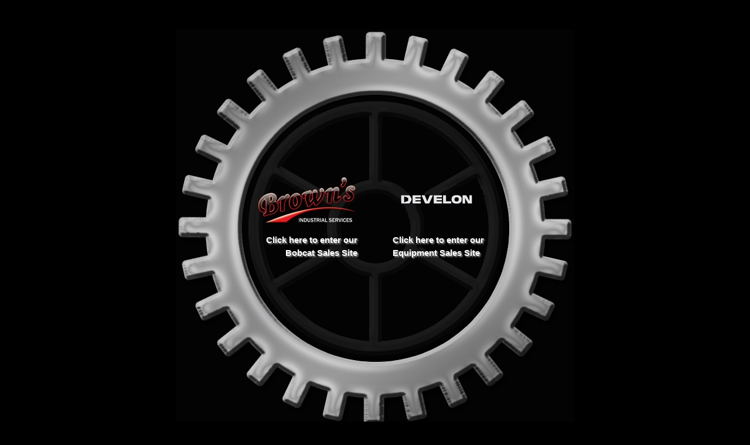

--- FILE ---
content_type: text/html; charset=UTF-8
request_url: https://www.brownsindustrial.net/
body_size: 632
content:
<!doctype html>
<html>
<head>
<meta charset="utf-8">
<title>Browns Industrial Services - Industrial Site Preparation, Road Building, Commercial Construction, Pipe Laying, Trenching - Cold Lake, Alberta</title>
<meta name="description" content="Brown's Industrial Services is based near Cold Lake and Bonnyville, Alberta. Led by General Manager Mark Brown, the firm performs oilfield site preparation including trenching and pipe laying, as well as retention pond, tank base and road construction. Maintenance support services cover dewatering, snow removal, fueling, flagging, etc. Brown's offers heavy equipment sales, service and repairs as well as equipment transportation, towing and recovery. From its current 29,000 sq. ft. head office near Cold Lake, Brown's now employs over 200 people and operates in numerous projects throughout Northern Alberta.">
<meta name="keywords" content="Browns industrial cold lake alberta Bonnyville oilfield industrial site preparation road building commercial construction pipe laying trenching maintenance heavy equipment service sales repair rental rentals Praxair compressed gas protective wear supplier Merit online orientation career foster creek narrows lake Christina lake transportation towing recovery mark brown">
<link href="index_styles.css" rel="stylesheet" type="text/css" />
</head>
<body>
<div id="maindiv">

<div id="large-gear-left"></div>
<div id="large-gear-right"></div>

<div id="large-gear-left-default" onmouseover="document.getElementById('large-gear-left').style.display = 'block';" onmouseout="document.getElementById('large-gear-left').style.display = 'none';"><a href="https://brownsbobcatsales.com/" class="large-gear-link"><p style="padding-top:220px; padding-right:30px; padding-bottom:160px;">Click here to enter our Bobcat Sales Site</p></a></div>
<div id="large-gear-right-default" onmouseover="document.getElementById('large-gear-right').style.display = 'block';" onmouseout="document.getElementById('large-gear-right').style.display = 'none';"><a href="http://www.brownsequipmentsales.com/" target="_blank" class="large-gear-link"><p style="padding-top:220px; padding-left:30px; padding-bottom:160px;">Click here to enter our Equipment Sales Site</p></a></div>

</div>


</a>
</body>
</html>


--- FILE ---
content_type: text/css
request_url: https://www.brownsindustrial.net/index_styles.css
body_size: 210
content:
body {
padding:0px; margin:0px; background-color:#000000; min-width:1200px; min-height:768px;
}

#maindiv {
position:relative; width:690px; height:690px; background-image:url(images/large-gear.jpg); background-repeat:no-repeat; background-position:top center;  top:50%; left:50%; margin-left:-345px; margin-top:50px;
}

#large-gear-left-default {
position:absolute; top:114px; left:120px; width:225px; height:450px; display:block; text-align:right;
}

#large-gear-right-default {
position:absolute; top:114px; right:120px; width:225px; height:450px; display:block; text-align:left;
}

#large-gear-left {
position:absolute; top:114px; left:120px; width:225px; height:450px; display:none; background-image:url(images/large-gear-left.png); background-repeat:no-repeat;
}

#large-gear-right {
position:absolute; top:114px; right:120px; width:225px; height:450px; display:none; background-image:url(images/large-gear-right.png); background-repeat: no-repeat; 
}

.large-gear-link, .large-gear-link:visited {
font-family: Arial, Verdana, Helvetica, Geneva, Swiss, SunSans-Regular, sans-serif; font-size:11pt; font-weight:bold; color:#ffffff; text-shadow: 2px 2px 2px #888888; line-height:150%; text-decoration:none;
}

.large-gear-link:hover, .large-gear-link:active {
font-family: Arial, Verdana, Helvetica, Geneva, Swiss, SunSans-Regular, sans-serif; font-size:11pt; font-weight:bold; color:#e31b24; text-shadow: 2px 2px 2px #555555; line-height:150%; text-decoration:none; 
}
